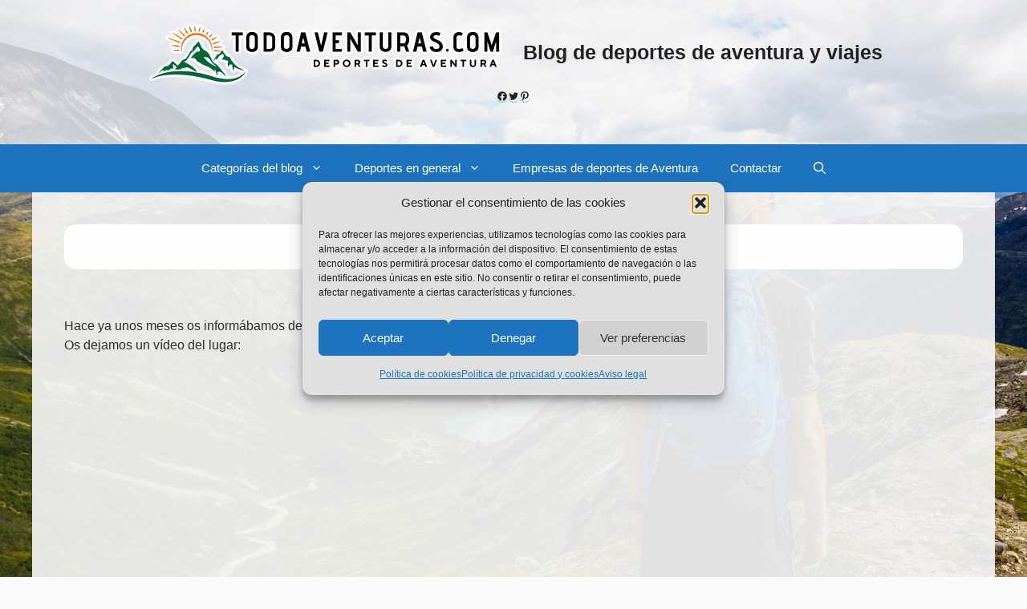

--- FILE ---
content_type: text/html; charset=utf-8
request_url: https://www.google.com/recaptcha/api2/aframe
body_size: 267
content:
<!DOCTYPE HTML><html><head><meta http-equiv="content-type" content="text/html; charset=UTF-8"></head><body><script nonce="pZ466WMwIzPnQtqgHyoChQ">/** Anti-fraud and anti-abuse applications only. See google.com/recaptcha */ try{var clients={'sodar':'https://pagead2.googlesyndication.com/pagead/sodar?'};window.addEventListener("message",function(a){try{if(a.source===window.parent){var b=JSON.parse(a.data);var c=clients[b['id']];if(c){var d=document.createElement('img');d.src=c+b['params']+'&rc='+(localStorage.getItem("rc::a")?sessionStorage.getItem("rc::b"):"");window.document.body.appendChild(d);sessionStorage.setItem("rc::e",parseInt(sessionStorage.getItem("rc::e")||0)+1);localStorage.setItem("rc::h",'1769208968099');}}}catch(b){}});window.parent.postMessage("_grecaptcha_ready", "*");}catch(b){}</script></body></html>